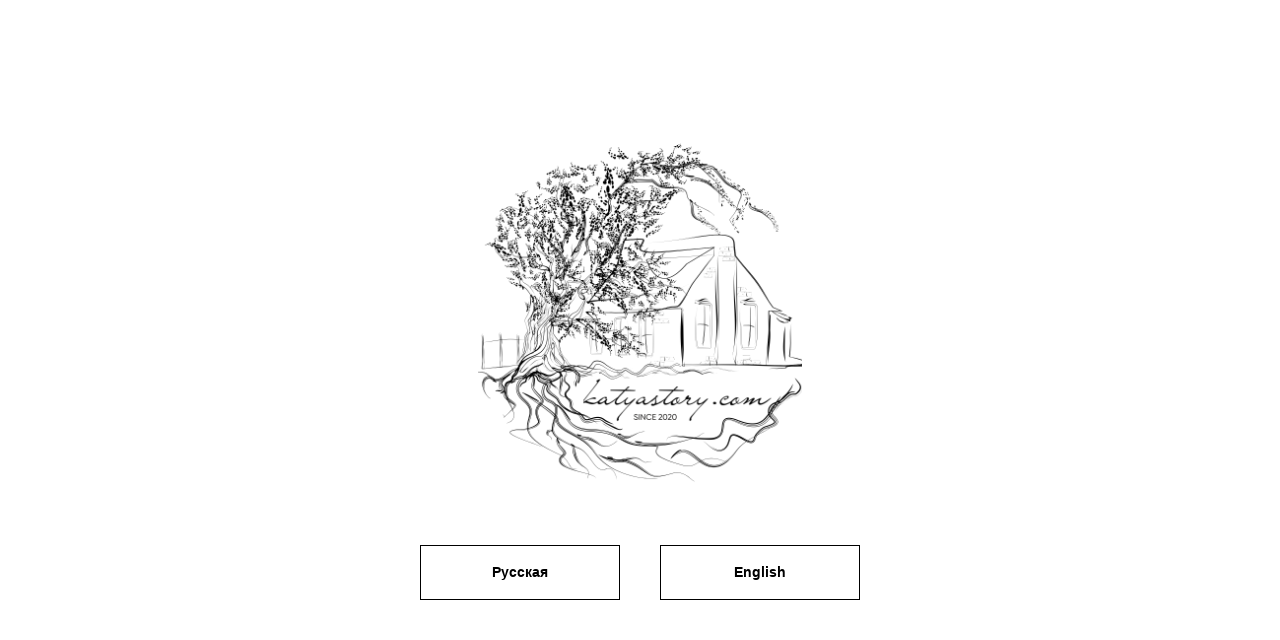

--- FILE ---
content_type: text/html; charset=UTF-8
request_url: https://katyastory.com/main
body_size: 3532
content:
<!DOCTYPE html><html> <head><meta charset="utf-8" /><meta http-equiv="Content-Type" content="text/html; charset=utf-8" /><meta name="viewport" content="width=device-width, initial-scale=1.0" /><meta name="yandex-verification" content="b76d675ce85daae" /><!--metatextblock--><title>ГЛАВНАЯ СТРАНИЦА katyastory</title><meta name="description" content="Фартук-сарафан, это не будущее: это НАСТОЯЩЕЕ моды!" /><meta property="og:url" content="https://katyastory.com" /><meta property="og:title" content="ГЛАВНАЯ СТРАНИЦА katyastory" /><meta property="og:description" content="Фартук-сарафан, это не будущее: это НАСТОЯЩЕЕ моды!" /><meta property="og:type" content="website" /><meta property="og:image" content="https://static.tildacdn.com/tild6363-3061-4165-b561-396432373639/Sin_titulo-1.jpg" /><link rel="canonical" href="https://katyastory.com"><!--/metatextblock--><meta property="fb:app_id" content="257953674358265" /><meta name="format-detection" content="telephone=no" /><meta http-equiv="x-dns-prefetch-control" content="on"><link rel="dns-prefetch" href="https://ws.tildacdn.com"><link rel="dns-prefetch" href="https://static.tildacdn.com"><link rel="shortcut icon" href="https://static.tildacdn.com/tild6139-3662-4665-b763-323632343035/favicon_1.ico" type="image/x-icon" /><link rel="apple-touch-icon" href="https://static.tildacdn.com/tild6561-6263-4636-b536-653563376438/Frame_3.png"><link rel="apple-touch-icon" sizes="76x76" href="https://static.tildacdn.com/tild6561-6263-4636-b536-653563376438/Frame_3.png"><link rel="apple-touch-icon" sizes="152x152" href="https://static.tildacdn.com/tild6561-6263-4636-b536-653563376438/Frame_3.png"><link rel="apple-touch-startup-image" href="https://static.tildacdn.com/tild6561-6263-4636-b536-653563376438/Frame_3.png"><meta name="msapplication-TileColor" content="#ffffff"><meta name="msapplication-TileImage" content="https://static.tildacdn.com/tild6132-6361-4463-b462-306139356536/Frame_3.png"><!-- Assets --><link rel="stylesheet" href="https://static.tildacdn.com/css/tilda-grid-3.0.min.css" type="text/css" media="all" /><link rel="stylesheet" href="https://ws.tildacdn.com/project3339614/tilda-blocks-2.14.css?t=1642327319" type="text/css" media="all" /><link rel="preconnect" href="https://fonts.gstatic.com"><link href="https://fonts.googleapis.com/css2?family=Roboto:wght@300;400;500;700&subset=latin,cyrillic" rel="stylesheet"><link rel="stylesheet" href="https://static.tildacdn.com/css/tilda-animation-1.0.min.css" type="text/css" media="all" /><link rel="stylesheet" href="https://static.tildacdn.com/css/tilda-slds-1.4.min.css" type="text/css" media="print" onload="this.media='all';" /><noscript><link rel="stylesheet" href="https://static.tildacdn.com/css/tilda-slds-1.4.min.css" type="text/css" media="all" /></noscript><link rel="stylesheet" href="https://static.tildacdn.com/css/tilda-zoom-2.0.min.css" type="text/css" media="print" onload="this.media='all';" /><noscript><link rel="stylesheet" href="https://static.tildacdn.com/css/tilda-zoom-2.0.min.css" type="text/css" media="all" /></noscript><script src="https://static.tildacdn.com/js/jquery-1.10.2.min.js"></script><script src="https://static.tildacdn.com/js/tilda-scripts-3.0.min.js"></script><script src="https://ws.tildacdn.com/project3339614/tilda-blocks-2.7.js?t=1642327319"></script><script src="https://static.tildacdn.com/js/lazyload-1.3.min.js" charset="utf-8" async></script><script src="https://static.tildacdn.com/js/tilda-animation-1.0.min.js" charset="utf-8" async></script><script src="https://static.tildacdn.com/js/tilda-cover-1.0.min.js" charset="utf-8" async></script><script src="https://static.tildacdn.com/js/tilda-events-1.0.min.js" charset="utf-8" async></script><script src="https://static.tildacdn.com/js/tilda-slds-1.4.min.js" charset="utf-8" async></script><script src="https://static.tildacdn.com/js/hammer.min.js" charset="utf-8" async></script><script src="https://static.tildacdn.com/js/tilda-zoom-2.0.min.js" charset="utf-8" async></script><meta name="facebook-domain-verification" content="qotpa7sfax60z072qgrt0jxmvi2p1d" /><script type="text/javascript">window.dataLayer = window.dataLayer || [];</script><!-- Facebook Pixel Code --><script type="text/javascript" data-tilda-cookie-type="advertising">setTimeout(function(){!function(f,b,e,v,n,t,s)
{if(f.fbq)return;n=f.fbq=function(){n.callMethod?n.callMethod.apply(n,arguments):n.queue.push(arguments)};
if(!f._fbq)f._fbq=n;n.push=n;n.loaded=!0;n.version='2.0';n.agent='pltilda';
n.queue=[];t=b.createElement(e);t.async=!0;
t.src=v;s=b.getElementsByTagName(e)[0];
s.parentNode.insertBefore(t,s)}(window, document,'script','https://connect.facebook.net/en_US/fbevents.js');
fbq('init', '334860368456171');
fbq('track', 'PageView');
}, 2000);</script><!-- End Facebook Pixel Code --><script type="text/javascript">if((/bot|google|yandex|baidu|bing|msn|duckduckbot|teoma|slurp|crawler|spider|robot|crawling|facebook/i.test(navigator.userAgent))===false && typeof(sessionStorage)!='undefined' && sessionStorage.getItem('visited')!=='y'){	var style=document.createElement('style');	style.type='text/css';	style.innerHTML='@media screen and (min-width: 980px) {.t-records {opacity: 0;}.t-records_animated {-webkit-transition: opacity ease-in-out .2s;-moz-transition: opacity ease-in-out .2s;-o-transition: opacity ease-in-out .2s;transition: opacity ease-in-out .2s;}.t-records.t-records_visible {opacity: 1;}}';	document.getElementsByTagName('head')[0].appendChild(style);	$(document).ready(function() {	$('.t-records').addClass('t-records_animated');	setTimeout(function(){ $('.t-records').addClass('t-records_visible'); sessionStorage.setItem('visited','y');	},400);	});
}</script></head><body class="t-body" style="margin:0;"><!--allrecords--><div id="allrecords" class="t-records" data-hook="blocks-collection-content-node" data-tilda-project-id="3339614" data-tilda-page-id="16722122" data-tilda-page-alias="main" data-tilda-formskey="79d0a530473b5dabeb87a12637371985" data-tilda-lazy="yes" data-tilda-page-headcode="yes"><div id="rec272148507" class="r t-rec" style=" " data-animationappear="off" data-record-type="396" ><!-- T396 --><style>#rec272148507 .t396__artboard{min-height: 550px;height: 100vh; background-color: #ffffff;}#rec272148507 .t396__filter{min-height: 550px;height: 100vh;}#rec272148507 .t396__carrier{min-height: 550px;height: 100vh;background-position: center center;background-attachment: scroll;background-size:cover;background-repeat:no-repeat;}@media screen and (max-width: 1199px){#rec272148507 .t396__artboard{}#rec272148507 .t396__filter{}#rec272148507 .t396__carrier{background-attachment:scroll;}}@media screen and (max-width: 959px){}@media screen and (max-width: 639px){}@media screen and (max-width: 479px){}#rec272148507 .tn-elem[data-elem-id="1611224862949"]{z-index:1;top: calc(50vh - 275px + 58px);left: calc(50% - 13.5px + 0px);width:27%;height:62vh;}#rec272148507 .tn-elem[data-elem-id="1611224862949"] .tn-atom{background-position:center center;background-size:cover;background-repeat:no-repeat;border-color:transparent;border-style:solid;}@media screen and (max-width: 1199px){#rec272148507 .tn-elem[data-elem-id="1611224862949"]{top: calc(50vh - 275px + 5px);left: calc(50% - 21.5px + -4px);width:43%;height:74vh;}}@media screen and (max-width: 959px){#rec272148507 .tn-elem[data-elem-id="1611224862949"]{top: calc(50vh - 275px + 23px);left: calc(50% - 30px + -2px);width:60%;height:67vh;}}@media screen and (max-width: 639px){#rec272148507 .tn-elem[data-elem-id="1611224862949"]{top: calc(50vh - 275px + 7px);left: calc(50% - 42.5px + -1px);width:85%;height:71vh;}}@media screen and (max-width: 479px){#rec272148507 .tn-elem[data-elem-id="1611224862949"]{top: calc(50vh - 275px + 66px);left: calc(50% - 50px + 0px);width:100%;height:53vh;}}#rec272148507 .tn-elem[data-elem-id="1611225105649"]{color:#000000;text-align:center;z-index:2;top: calc(50vh - 275px + 460px);left: calc(50% - 600px + 380px);width:200px;height:55px;}#rec272148507 .tn-elem[data-elem-id="1611225105649"] .tn-atom{color:#000000;font-size:14px;font-family:'Arial',Arial,sans-serif;line-height:1.55;font-weight:600;border-width:1px;background-position:center center;border-color:#000000;border-style:solid;transition: background-color 0.2s ease-in-out, color 0.2s ease-in-out, border-color 0.2s ease-in-out;}#rec272148507 .tn-elem[data-elem-id="1611225105649"] .tn-atom:hover{background-color:#d9c4b3;background-image: none;border-color:#d9c4b3;color:#ffffff;}@media screen and (max-width: 1199px){#rec272148507 .tn-elem[data-elem-id="1611225105649"]{top: calc(50vh - 275px + 460px);left: calc(50% - 480px + 260px);}}@media screen and (max-width: 959px){#rec272148507 .tn-elem[data-elem-id="1611225105649"]{top: calc(50vh - 275px + 430px);left: calc(50% - 320px + 100px);}}@media screen and (max-width: 639px){#rec272148507 .tn-elem[data-elem-id="1611225105649"]{top: calc(50vh - 275px + 430px);left: calc(50% - 240px + 30px);}}@media screen and (max-width: 479px){#rec272148507 .tn-elem[data-elem-id="1611225105649"]{top: calc(50vh - 275px + 425px);left: calc(50% - 160px + 10px);width:140px;height:54px;}}#rec272148507 .tn-elem[data-elem-id="1611225157164"]{color:#000000;text-align:center;z-index:3;top: calc(50vh - 275px + 460px);left: calc(50% - 600px + 620px);width:200px;height:55px;}#rec272148507 .tn-elem[data-elem-id="1611225157164"] .tn-atom{color:#000000;font-size:14px;font-family:'Arial',Arial,sans-serif;line-height:1.55;font-weight:600;border-width:1px;background-position:center center;border-color:#000000;border-style:solid;transition: background-color 0.2s ease-in-out, color 0.2s ease-in-out, border-color 0.2s ease-in-out;}#rec272148507 .tn-elem[data-elem-id="1611225157164"] .tn-atom:hover{background-color:#d9c4b3;background-image: none;border-color:#d9c4b3;color:#ffffff;}@media screen and (max-width: 1199px){#rec272148507 .tn-elem[data-elem-id="1611225157164"]{top: calc(50vh - 275px + 460px);left: calc(50% - 480px + 500px);}}@media screen and (max-width: 959px){#rec272148507 .tn-elem[data-elem-id="1611225157164"]{top: calc(50vh - 275px + 430px);left: calc(50% - 320px + 340px);}}@media screen and (max-width: 639px){#rec272148507 .tn-elem[data-elem-id="1611225157164"]{top: calc(50vh - 275px + 430px);left: calc(50% - 240px + 250px);}}@media screen and (max-width: 479px){#rec272148507 .tn-elem[data-elem-id="1611225157164"]{top: calc(50vh - 275px + 425px);left: calc(50% - 160px + 170px);width:140px;height:54px;}}</style> <div class='t396'><div class="t396__artboard" data-artboard-recid="272148507"	data-artboard-height="550"	data-artboard-height_vh="100"	data-artboard-valign="center"	data-artboard-upscale=""	data-artboard-ovrflw=""	> <div class="t396__carrier" data-artboard-recid="272148507"></div> <div class="t396__filter" data-artboard-recid="272148507"></div> <div class='t396__elem tn-elem tn-elem__2721485071611224862949' data-elem-id='1611224862949' data-elem-type='shape'	data-field-top-value="58"	data-field-top-res-960-value="5"	data-field-top-res-640-value="23"	data-field-top-res-480-value="7"	data-field-top-res-320-value="66"	data-field-left-value="0"	data-field-left-res-960-value="-4"	data-field-left-res-640-value="-2"	data-field-left-res-480-value="-1"	data-field-left-res-320-value="0"	data-field-height-value="62"	data-field-height-res-960-value="74"	data-field-height-res-640-value="67"	data-field-height-res-480-value="71"	data-field-height-res-320-value="53"	data-field-width-value="27"	data-field-width-res-960-value="43"	data-field-width-res-640-value="60"	data-field-width-res-480-value="85"	data-field-width-res-320-value="100"	data-field-axisy-value="top"	data-field-axisx-value="center"	data-field-container-value="grid"	data-field-topunits-value="px"	data-field-leftunits-value="px"	data-field-heightunits-value="%"	data-field-widthunits-value="%" > <div	class='tn-atom t-bgimg'	data-original="https://static.tildacdn.com/tild3939-3564-4231-b465-323835313264/___.png"	style="background-image:url('https://static.tildacdn.com/tild3939-3564-4231-b465-323835313264/-/resize/20x/___.png');"	> </div> </div> <div class='t396__elem tn-elem tn-elem__2721485071611225105649' data-elem-id='1611225105649' data-elem-type='button'	data-field-top-value="460"	data-field-top-res-960-value="460"	data-field-top-res-640-value="430"	data-field-top-res-480-value="430"	data-field-top-res-320-value="425"	data-field-left-value="380"	data-field-left-res-960-value="260"	data-field-left-res-640-value="100"	data-field-left-res-480-value="30"	data-field-left-res-320-value="10"	data-field-height-value="55"	data-field-height-res-320-value="54"	data-field-width-value="200"	data-field-width-res-320-value="140"	data-field-axisy-value="top"	data-field-axisx-value="left"	data-field-container-value="grid"	data-field-topunits-value="px"	data-field-leftunits-value="px"	data-field-heightunits-value=""	data-field-widthunits-value="" > <a class='tn-atom' href="https://katyastory.com/taplink" >Русская</a> </div> <div class='t396__elem tn-elem tn-elem__2721485071611225157164' data-elem-id='1611225157164' data-elem-type='button'	data-field-top-value="460"	data-field-top-res-960-value="460"	data-field-top-res-640-value="430"	data-field-top-res-480-value="430"	data-field-top-res-320-value="425"	data-field-left-value="620"	data-field-left-res-960-value="500"	data-field-left-res-640-value="340"	data-field-left-res-480-value="250"	data-field-left-res-320-value="170"	data-field-height-value="55"	data-field-height-res-320-value="54"	data-field-width-value="200"	data-field-width-res-320-value="140"	data-field-axisy-value="top"	data-field-axisx-value="left"	data-field-container-value="grid"	data-field-topunits-value="px"	data-field-leftunits-value="px"	data-field-heightunits-value=""	data-field-widthunits-value="" > <a class='tn-atom' href="https://katyastory.com/history" >English</a> </div> </div> </div> <script>$( document ).ready(function() { t396_init('272148507');
});</script><!-- /T396 --></div></div><!--/allrecords--><!-- Stat --><script type="text/javascript">if (! window.mainTracker) { window.mainTracker = 'tilda'; }	setTimeout(function(){	(function (d, w, k, o, g) { var n=d.getElementsByTagName(o)[0],s=d.createElement(o),f=function(){n.parentNode.insertBefore(s,n);}; s.type = "text/javascript"; s.async = true; s.key = k; s.id = "tildastatscript"; s.src=g; if (w.opera=="[object Opera]") {d.addEventListener("DOMContentLoaded", f, false);} else { f(); } })(document, window, 'dd15bd34ca374a59866a7e2fb3782db7','script','https://static.tildacdn.com/js/tilda-stat-1.0.min.js');	}, 2000);</script><!-- FB Pixel code (noscript) --><noscript><img height="1" width="1" style="display:none" src="https://www.facebook.com/tr?id=334860368456171&ev=PageView&agent=pltilda&noscript=1"/></noscript><!-- End FB Pixel code (noscript) --></body></html>